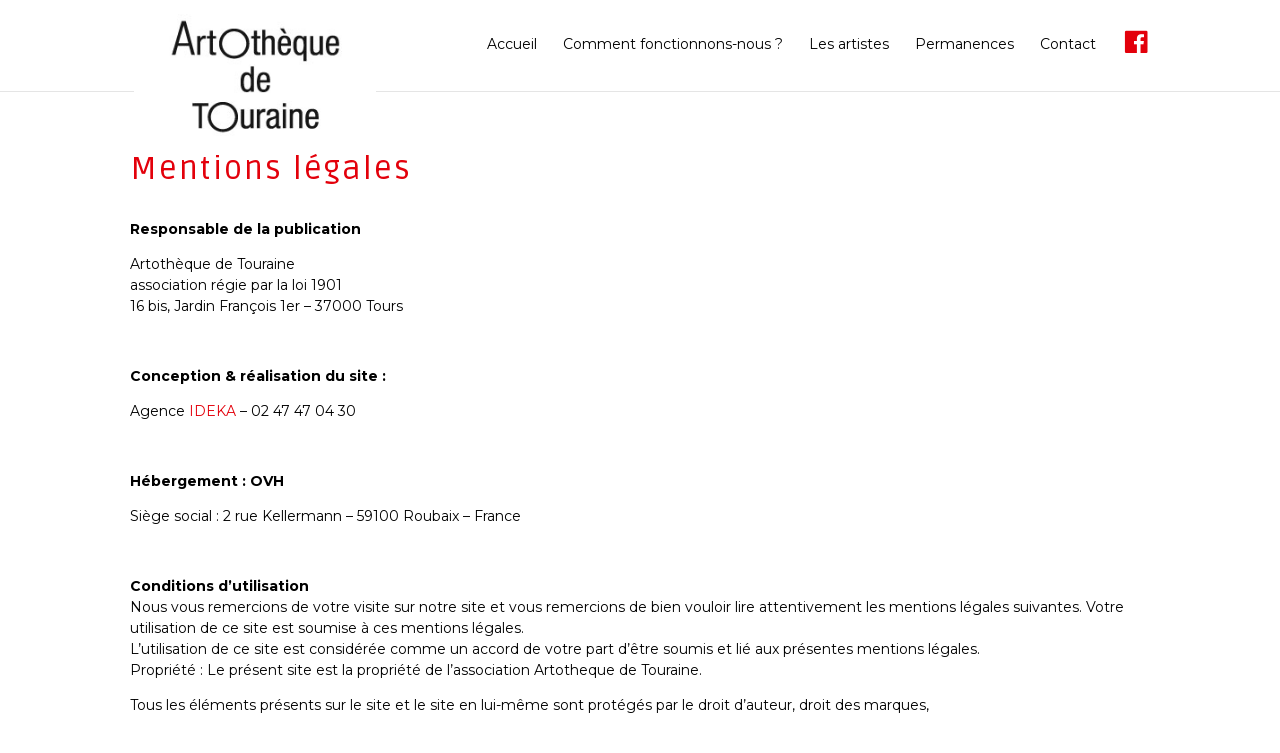

--- FILE ---
content_type: text/css
request_url: https://artothequetouraine.com/wp-content/themes/Divi-artotheque/style.css?ver=4.18.0
body_size: 82
content:
/*
Theme Name: theme Enfant par ideka
Description: Theme enfant. Vous pouvez desormais le personnaliser sans risquer de perdre vos modifications
Author: ideka
Author URI: http://www.ideka.fr
Template: Divi
Version: 1.0
*/

--- FILE ---
content_type: text/plain
request_url: https://www.google-analytics.com/j/collect?v=1&_v=j102&a=1957051882&t=pageview&_s=1&dl=https%3A%2F%2Fartothequetouraine.com%2Fmentions-legales%2F&ul=en-us%40posix&dt=Mentions%20l%C3%A9gales%20%7C%20Artoth%C3%A8que%20de%20Touraine&sr=1280x720&vp=1280x720&_u=IEBAAEABAAAAACAAI~&jid=472811821&gjid=836218034&cid=2010284647.1769021454&tid=UA-125947794-1&_gid=1981931580.1769021454&_r=1&_slc=1&z=1434392603
body_size: -453
content:
2,cG-3PKXZSRPE6